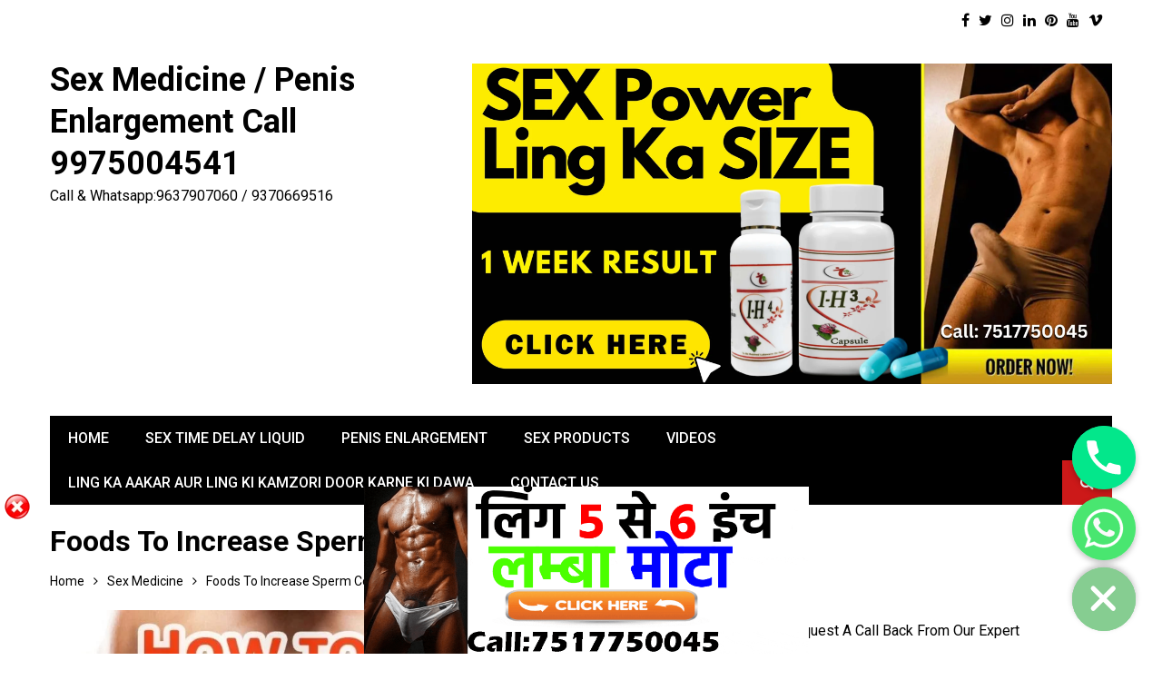

--- FILE ---
content_type: text/html; charset=UTF-8
request_url: https://penizon.com/foods-to-increase-sperm-count/
body_size: 22292
content:
<!doctype html><html lang="en-US"><head><script data-no-optimize="1">var litespeed_docref=sessionStorage.getItem("litespeed_docref");litespeed_docref&&(Object.defineProperty(document,"referrer",{get:function(){return litespeed_docref}}),sessionStorage.removeItem("litespeed_docref"));</script> <meta charset="UTF-8"><link rel="preconnect" href="https://fonts.gstatic.com/" crossorigin /><meta name="viewport" content="width=device-width, initial-scale=1"><link rel="profile" href="http://gmpg.org/xfn/11"><meta name='robots' content='index, follow, max-image-preview:large, max-snippet:-1, max-video-preview:-1' /><title>Foods To Increase Sperm Count - Best Sperm Cout Treatment In India</title><meta name="description" content="foods to increase male fertility how to eat garlic to increase sperm count how to increase sperm count naturally indian food to increase sperm count" /><link rel="canonical" href="https://penizon.com/foods-to-increase-sperm-count/" /><meta property="og:locale" content="en_US" /><meta property="og:type" content="article" /><meta property="og:title" content="Foods To Increase Sperm Count - Best Sperm Cout Treatment In India" /><meta property="og:description" content="foods to increase male fertility how to eat garlic to increase sperm count how to increase sperm count naturally indian food to increase sperm count" /><meta property="og:url" content="https://penizon.com/foods-to-increase-sperm-count/" /><meta property="og:site_name" content="Sex Medicine / Penis Enlargement Call 9975004541" /><meta property="article:published_time" content="2020-07-27T15:58:16+00:00" /><meta property="article:modified_time" content="2020-07-27T15:59:34+00:00" /><meta property="og:image" content="https://penizon.com/wp-content/uploads/2020/07/sperm-count-1080x608-1.jpg" /><meta property="og:image:width" content="1080" /><meta property="og:image:height" content="608" /><meta property="og:image:type" content="image/jpeg" /><meta name="author" content="admin" /><meta name="twitter:card" content="summary_large_image" /><meta name="twitter:label1" content="Written by" /><meta name="twitter:data1" content="admin" /><meta name="twitter:label2" content="Est. reading time" /><meta name="twitter:data2" content="4 minutes" /> <script type="application/ld+json" class="yoast-schema-graph">{"@context":"https://schema.org","@graph":[{"@type":"WebPage","@id":"https://penizon.com/foods-to-increase-sperm-count/","url":"https://penizon.com/foods-to-increase-sperm-count/","name":"Foods To Increase Sperm Count - Best Sperm Cout Treatment In India","isPartOf":{"@id":"https://penizon.com/#website"},"primaryImageOfPage":{"@id":"https://penizon.com/foods-to-increase-sperm-count/#primaryimage"},"image":{"@id":"https://penizon.com/foods-to-increase-sperm-count/#primaryimage"},"thumbnailUrl":"https://penizon.com/wp-content/uploads/2020/07/sperm-count-1080x608-1.jpg","datePublished":"2020-07-27T15:58:16+00:00","dateModified":"2020-07-27T15:59:34+00:00","author":{"@id":"https://penizon.com/#/schema/person/e8349e15ebdc66deb96a6d3d12189200"},"description":"foods to increase male fertility how to eat garlic to increase sperm count how to increase sperm count naturally indian food to increase sperm count","breadcrumb":{"@id":"https://penizon.com/foods-to-increase-sperm-count/#breadcrumb"},"inLanguage":"en-US","potentialAction":[{"@type":"ReadAction","target":["https://penizon.com/foods-to-increase-sperm-count/"]}]},{"@type":"ImageObject","inLanguage":"en-US","@id":"https://penizon.com/foods-to-increase-sperm-count/#primaryimage","url":"https://penizon.com/wp-content/uploads/2020/07/sperm-count-1080x608-1.jpg","contentUrl":"https://penizon.com/wp-content/uploads/2020/07/sperm-count-1080x608-1.jpg","width":1080,"height":608,"caption":"Foods To Increase Sperm Count"},{"@type":"BreadcrumbList","@id":"https://penizon.com/foods-to-increase-sperm-count/#breadcrumb","itemListElement":[{"@type":"ListItem","position":1,"name":"Home","item":"https://penizon.com/"},{"@type":"ListItem","position":2,"name":"Foods To Increase Sperm Count"}]},{"@type":"WebSite","@id":"https://penizon.com/#website","url":"https://penizon.com/","name":"Sex Medicine / Penis Enlargement Call 9975004541","description":"Call &amp; Whatsapp:9637907060 / 9370669516","potentialAction":[{"@type":"SearchAction","target":{"@type":"EntryPoint","urlTemplate":"https://penizon.com/?s={search_term_string}"},"query-input":"required name=search_term_string"}],"inLanguage":"en-US"},{"@type":"Person","@id":"https://penizon.com/#/schema/person/e8349e15ebdc66deb96a6d3d12189200","name":"admin","image":{"@type":"ImageObject","inLanguage":"en-US","@id":"https://penizon.com/#/schema/person/image/","url":"https://penizon.com/wp-content/litespeed/avatar/ec8df53aeb6f9ce57fe43ed21284a46f.jpg?ver=1765513659","contentUrl":"https://penizon.com/wp-content/litespeed/avatar/ec8df53aeb6f9ce57fe43ed21284a46f.jpg?ver=1765513659","caption":"admin"},"url":"https://penizon.com/author/admin/"}]}</script> <link rel='dns-prefetch' href='//www.googletagmanager.com' /><link rel='dns-prefetch' href='//fonts.googleapis.com' /><link rel="alternate" type="application/rss+xml" title="Sex Medicine / Penis Enlargement Call 9975004541 &raquo; Feed" href="https://penizon.com/feed/" /><link rel="alternate" type="application/rss+xml" title="Sex Medicine / Penis Enlargement Call 9975004541 &raquo; Comments Feed" href="https://penizon.com/comments/feed/" /><link rel="alternate" type="application/rss+xml" title="Sex Medicine / Penis Enlargement Call 9975004541 &raquo; Foods To Increase Sperm Count Comments Feed" href="https://penizon.com/foods-to-increase-sperm-count/feed/" /> <script src="[data-uri]" defer></script><script data-optimized="1" src="https://penizon.com/wp-content/plugins/litespeed-cache/assets/js/webfontloader.min.js" defer></script><link data-optimized="2" rel="stylesheet" href="https://penizon.com/wp-content/litespeed/css/33306867dbf0fc5e9d41f15da1b16ec1.css?ver=2a572" /> <script type="text/javascript" src="https://penizon.com/wp-includes/js/jquery/jquery.min.js" id="jquery-core-js"></script>  <script type="text/javascript" src="https://www.googletagmanager.com/gtag/js?id=G-X48KR332B6" id="google_gtagjs-js" defer data-deferred="1"></script> <script type="text/javascript" id="google_gtagjs-js-after" src="[data-uri]" defer></script> <link rel="https://api.w.org/" href="https://penizon.com/wp-json/" /><link rel="alternate" title="JSON" type="application/json" href="https://penizon.com/wp-json/wp/v2/posts/2881" /><link rel="EditURI" type="application/rsd+xml" title="RSD" href="https://penizon.com/xmlrpc.php?rsd" /><meta name="generator" content="WordPress 6.8.1" /><link rel='shortlink' href='https://penizon.com/?p=2881' /><link rel="alternate" title="oEmbed (JSON)" type="application/json+oembed" href="https://penizon.com/wp-json/oembed/1.0/embed?url=https%3A%2F%2Fpenizon.com%2Ffoods-to-increase-sperm-count%2F" /><link rel="alternate" title="oEmbed (XML)" type="text/xml+oembed" href="https://penizon.com/wp-json/oembed/1.0/embed?url=https%3A%2F%2Fpenizon.com%2Ffoods-to-increase-sperm-count%2F&#038;format=xml" /><meta name="generator" content="Site Kit by Google 1.150.0" /><meta name="generator" content="Performance Lab 2.2.0; modules: images/webp-support, images/webp-uploads, images/dominant-color-images"><link rel="pingback" href="https://penizon.com/xmlrpc.php"><meta name="generator" content="Elementor 3.18.3; features: e_dom_optimization, e_optimized_assets_loading, additional_custom_breakpoints, block_editor_assets_optimize, e_image_loading_optimization; settings: css_print_method-external, google_font-enabled, font_display-auto"><link rel="icon" href="https://penizon.com/wp-content/uploads/2020/06/cropped-1200px-Heart_corazón.svg-32x32.png" sizes="32x32" /><link rel="icon" href="https://penizon.com/wp-content/uploads/2020/06/cropped-1200px-Heart_corazón.svg-192x192.png" sizes="192x192" /><link rel="apple-touch-icon" href="https://penizon.com/wp-content/uploads/2020/06/cropped-1200px-Heart_corazón.svg-180x180.png" /><meta name="msapplication-TileImage" content="https://penizon.com/wp-content/uploads/2020/06/cropped-1200px-Heart_corazón.svg-270x270.png" /></head><body class="wp-singular post-template-default single single-post postid-2881 single-format-standard wp-theme-kathmag elementor-default elementor-kit-2507"><div class="page_wrap"><header class="km_general_header km_header_layout_one"><div class="top_header"><div class="km_container"><div class="row"><div class="col-md-8 col-sm-8 col-xs-12"><div class="top_left"></div></div><div class="col-md-4 col-sm-4 col-xs-12"><div class="top_right"><ul class="social_links"><li>
<a href="https://www.facebook.com/sparklewpthemes/" target="_blank"><i class="fa fa-facebook"></i></a></li><li>
<a href="https://twitter.com/sparklewpthemes" target="_blank">
<i class="fa fa-twitter"></i>
</a></li><li>
<a href="https://www.instagram.com/sparklewptheme/" target="_blank"><i class="fa fa-instagram"></i></a></li><li>
<a href="https://www.linkedin.com/in/sparklewpthemes/" target="_blank"><i class="fa fa-linkedin"></i></a></li><li>
<a href="#" target="_blank"><i class="fa fa-pinterest"></i></a></li><li>
<a href="https://www.youtube.com/channel/UCNz4pwcVXsZfVichroSRdKg" target="_blank"><i class="fa fa-youtube"></i></a></li><li>
<a href="#" target="_blank"><i class="fa fa-vimeo"></i></a></li></ul></div></div></div></div></div><div class="bottom_header"><div class="km_container"><div class="row"><div class="col-md-4 col-sm-4 col-xs-12"><div class="logo_holder"><h1 class="site-title">
<a href="https://penizon.com/" rel="home">
Sex Medicine / Penis Enlargement Call 9975004541                                        </a></h1><p class="site-description">
Call &amp; Whatsapp:9637907060 / 9370669516</p></div></div><div class="col-md-8 col-sm-8 col-xs-12"><div class="header_advt"><div id="custom_html-2" class="widget_text widget widget_custom_html"><div class="textwidget custom-html-widget"><a href="https://penizon.com/ling-lamba-motakrne-ki-dawa/"><img fetchpriority="high"   alt="Ling lamba mota krne aur sex power badhane ki dawa " width="705" height="353" data-src="http://penizon.com/wp-content/uploads/2023/03/Beige-and-Black-Cosmetics-Product-Banner-Landscape1-scaled.webp" class="alignnone wp-image-3609  lazyload" src="[data-uri]" /><noscript><img fetchpriority="high" class="alignnone wp-image-3609 " src="http://penizon.com/wp-content/uploads/2023/03/Beige-and-Black-Cosmetics-Product-Banner-Landscape1-scaled.webp" alt="Ling lamba mota krne aur sex power badhane ki dawa " width="705" height="353" /></noscript></a></div></div></div></div></div><nav class="main_navigation"><div id="main-nav" class="primary_navigation"><ul id="menu-main-menu" class="menu"><li id="menu-item-176" class="menu-item menu-item-type-custom menu-item-object-custom menu-item-home menu-item-176"><a href="https://penizon.com/">Home</a></li><li id="menu-item-2504" class="menu-item menu-item-type-post_type menu-item-object-page menu-item-2504"><a href="https://penizon.com/sex-time-delay-liquid/">Sex Time Delay Liquid</a></li><li id="menu-item-2505" class="menu-item menu-item-type-post_type menu-item-object-page menu-item-2505"><a href="https://penizon.com/penis-enlargement-medicine/">Penis Enlargement</a></li><li id="menu-item-2506" class="menu-item menu-item-type-post_type menu-item-object-page menu-item-2506"><a href="https://penizon.com/sex-products/">SEX Products</a></li><li id="menu-item-2831" class="menu-item menu-item-type-post_type menu-item-object-page menu-item-2831"><a href="https://penizon.com/videos/">Videos</a></li><li id="menu-item-3138" class="menu-item menu-item-type-post_type menu-item-object-page menu-item-3138"><a href="https://penizon.com/ling-lamba-motakrne-ki-dawa/">Ling Ka Aakar Aur Ling Ki Kamzori Door Karne Ki Dawa</a></li><li id="menu-item-2291" class="menu-item menu-item-type-post_type menu-item-object-page menu-item-2291"><a href="https://penizon.com/contact-us/">Contact Us</a></li></ul></div><div class="modal fade search_modal" tabindex="-1" role="dialog" aria-labelledby="myLargeModalLabel"><div class="modal-dialog modal-lg" role="document"><div class="modal-content">
<button type="button" class="close" data-dismiss="modal" aria-label="Close">
<span aria-hidden="true">&times;</span>
</button><div class="search_form"><form role="search" method="get" id="search-form" class="search-form clearfix" action="https://penizon.com/" >
<input type="text" value="" name="s" id="s" class="form-control" placeholder="Search" >
<button type="submit" id="searchsubmit" value="Search">
<i class="fa fa-search" aria-hidden="true"></i>
</button></form></div></div></div></div></nav></div></div></header><div class="left_and_right_sidebar_wrapper"><div class="km_container"><div class="breadcrumb"><div class="list_title"><h2>
Foods To Increase Sperm Count</h2></div><nav role="navigation" aria-label="Breadcrumbs" class="breadcrumb-trail breadcrumbs" itemprop="breadcrumb"><ul class="trail-items" itemscope itemtype="http://schema.org/BreadcrumbList"><meta name="numberOfItems" content="3" /><meta name="itemListOrder" content="Ascending" /><li itemprop="itemListElement" itemscope itemtype="http://schema.org/ListItem" class="trail-item trail-begin"><a href="https://penizon.com/" rel="home" itemprop="item"><span itemprop="name">Home</span></a><meta itemprop="position" content="1" /></li><li itemprop="itemListElement" itemscope itemtype="http://schema.org/ListItem" class="trail-item"><a href="https://penizon.com/category/sex-medicine/" itemprop="item"><span itemprop="name">Sex Medicine</span></a><meta itemprop="position" content="2" /></li><li itemprop="itemListElement" itemscope itemtype="http://schema.org/ListItem" class="trail-item trail-end"><span itemprop="item"><span itemprop="name">Foods To Increase Sperm Count</span></span><meta itemprop="position" content="3" /></li></ul></nav></div><div class="row"><div class="col-md-8 col-sm-12 col-xs-12 sticky_portion"><div id="primary" class="content-area"><main id="main" class="site-main"><section class="single single_page_layout_one"><article id="post-2881" class="post-2881 post type-post status-publish format-standard has-post-thumbnail hentry category-best-food-for-sperm-recovery category-sex-medicine category-sperm-count tag-best-food-for-sperm-recovery tag-foods-to-increase-male-fertility tag-how-to-eat-garlic-to-increase-sperm-count tag-how-to-increase-sperm-count-naturally tag-indian-food-to-increase-sperm-count tag-juice-to-increase-sperm-count tag-low-sperm-count-treatment tag-medicine-to-increase-sperm-count"><div class="card post_card"><div class="post_fimage">
<img width="1080" height="608"   alt="Foods To Increase Sperm Count" decoding="async" data-srcset="https://penizon.com/wp-content/uploads/2020/07/sperm-count-1080x608-1.jpg 1080w, https://penizon.com/wp-content/uploads/2020/07/sperm-count-1080x608-1-300x169.jpg 300w, https://penizon.com/wp-content/uploads/2020/07/sperm-count-1080x608-1-1024x576.jpg 1024w, https://penizon.com/wp-content/uploads/2020/07/sperm-count-1080x608-1-768x432.jpg 768w"  data-src="https://penizon.com/wp-content/uploads/2020/07/sperm-count-1080x608-1.jpg" data-sizes="(max-width: 1080px) 100vw, 1080px" class="img-responsive wp-post-image lazyload" src="[data-uri]" /><noscript><img width="1080" height="608" src="https://penizon.com/wp-content/uploads/2020/07/sperm-count-1080x608-1.jpg" class="img-responsive wp-post-image" alt="Foods To Increase Sperm Count" decoding="async" srcset="https://penizon.com/wp-content/uploads/2020/07/sperm-count-1080x608-1.jpg 1080w, https://penizon.com/wp-content/uploads/2020/07/sperm-count-1080x608-1-300x169.jpg 300w, https://penizon.com/wp-content/uploads/2020/07/sperm-count-1080x608-1-1024x576.jpg 1024w, https://penizon.com/wp-content/uploads/2020/07/sperm-count-1080x608-1-768x432.jpg 768w" sizes="(max-width: 1080px) 100vw, 1080px" /></noscript></div><div class="post_meta"><ul><li class="posted_date">
<span>
<a href="https://penizon.com/foods-to-increase-sperm-count/" rel="bookmark">
<time class="entry-date published" datetime="2020-07-27T15:58:16+00:00">July 27, 2020</time><time class="updated" datetime="2020-07-27T15:59:34+00:00">July 27, 2020</time>							</a>
</span></li><li class="author">
<span>
<a href="https://penizon.com/author/admin/">
admin							</a>
</span></li><li class="comments">
<span>
0						</span></li></ul></div><div class="the_content"><p>Sperm is the man (male) reproductive cell. In the types of sexual reproduction known as anisogamy and its sub type oogamy, there is a marked difference in the size of the gametes with the smaller one being termed the “male” or sperm cell.In the opinion of WHO, the normal concentration of sperm is at least 20 million per ml of semen. Fewer than 15 million sperm per ml is considered a low sperm count, also called oligozoospermia. Conception problems are associated with fewer than 40 million moving sperm in the ejaculate.Foods to increase sperm count-this technique is very effective and no any other side effects.</p><h2>  causes of low sperm count</h2><p>many causes are low sperm count.as like that Varicocele , some infections, ejaculation problems , Antibodies that attack sperm, tumors , some types caners,hormone imbalance , Sperm production or function can be affected by overexposure to certain environmental elements, including:as like that Industrial chemicals,Radiation or X-rays ,and other causes of low sperm count include as like that drug use , alcohol , tobacco and smoking , emotional stress , weight , and many cause are low sperm count.</p><p><a href="http://medsfact.com/guaranteed-sperm-count-treatment/"><span style="color: #000000;"><strong>Best Advance Treatment For Sperm Count: </strong> <span style="color: #3366ff;">Click Here</span></span></a></p><h1>Foods To Increase Sperm Count</h1><h2>Spinach: (Paalak)</h2><p><img decoding="async"   alt="spinachFoods To Increase Sperm Count" width="300" height="197" data-srcset="https://penizon.com/wp-content/uploads/2020/07/spinach-1-1-300x197.jpg 300w, https://penizon.com/wp-content/uploads/2020/07/spinach-1-1-1024x671.jpg 1024w"  data-src="https://penizon.com/wp-content/uploads/2020/07/spinach-1-1-300x197.jpg" data-sizes="(max-width: 300px) 100vw, 300px" class="alignnone size-medium wp-image-2883 lazyload" src="[data-uri]" /><noscript><img decoding="async" class="alignnone size-medium wp-image-2883" src="https://penizon.com/wp-content/uploads/2020/07/spinach-1-1-300x197.jpg" alt="spinachFoods To Increase Sperm Count" width="300" height="197" srcset="https://penizon.com/wp-content/uploads/2020/07/spinach-1-1-300x197.jpg 300w, https://penizon.com/wp-content/uploads/2020/07/spinach-1-1-1024x671.jpg 1024w" sizes="(max-width: 300px) 100vw, 300px" /></noscript></p><p>spinach is very easily available in market . Dark, leafy-green vegetables, such as spinach, contain high levels of folic acid. When eaten in conjunction with foods high in vitamin C to help absorption. the folic-acid containing vegetable helps to increase overall sperm health and motility. Furthermore, the combination of zinc and folic acid were found to have a positive effect in increasing sperm count.</p><h2>Pumpkin seeds: (kaddoo ke beej)</h2><p><img loading="lazy" decoding="async"   alt="Pumpkin seeds Foods To Increase Sperm Count" width="300" height="200" data-srcset="https://penizon.com/wp-content/uploads/2020/07/High_Angle_View_of_the_Roasted_Pumpkin_Seeds_in_Shell-300x200.jpg 300w, https://penizon.com/wp-content/uploads/2020/07/High_Angle_View_of_the_Roasted_Pumpkin_Seeds_in_Shell.jpg 500w"  data-src="https://penizon.com/wp-content/uploads/2020/07/High_Angle_View_of_the_Roasted_Pumpkin_Seeds_in_Shell-300x200.jpg" data-sizes="(max-width: 300px) 100vw, 300px" class="alignnone size-medium wp-image-2885 lazyload" src="[data-uri]" /><noscript><img loading="lazy" decoding="async" class="alignnone size-medium wp-image-2885" src="https://penizon.com/wp-content/uploads/2020/07/High_Angle_View_of_the_Roasted_Pumpkin_Seeds_in_Shell-300x200.jpg" alt="Pumpkin seeds Foods To Increase Sperm Count" width="300" height="200" srcset="https://penizon.com/wp-content/uploads/2020/07/High_Angle_View_of_the_Roasted_Pumpkin_Seeds_in_Shell-300x200.jpg 300w, https://penizon.com/wp-content/uploads/2020/07/High_Angle_View_of_the_Roasted_Pumpkin_Seeds_in_Shell.jpg 500w" sizes="(max-width: 300px) 100vw, 300px" /></noscript></p><p>&nbsp;</p><p>When it comes to foods that boost your sperm count, many times it helpful  to get a little seedy. A report published in the World Journal of Chemistry revealed that pumpkin seeds contain protective compounds called phytosterols. which can help shrink an enlarged prostate and improves testosterone production.These tasty little seeds are also loaded with omega-3 fatty acids that help improve blood flow to both of your heads. pumpkin seeds is very useful for increase your sperm count.and pumpkin seeds  is very easily available in market .And it is not too expensive.</p><h2>Pomegranates: (Anaar)</h2><p><img loading="lazy" decoding="async"   alt="Pomegranates Foods To Increase Sperm Count" width="300" height="225" data-srcset="https://penizon.com/wp-content/uploads/2020/07/pomegranates_medical_medium-300x225.jpg 300w, https://penizon.com/wp-content/uploads/2020/07/pomegranates_medical_medium.jpg 450w"  data-src="https://penizon.com/wp-content/uploads/2020/07/pomegranates_medical_medium-300x225.jpg" data-sizes="(max-width: 300px) 100vw, 300px" class="alignnone size-medium wp-image-2886 lazyload" src="[data-uri]" /><noscript><img loading="lazy" decoding="async" class="alignnone size-medium wp-image-2886" src="https://penizon.com/wp-content/uploads/2020/07/pomegranates_medical_medium-300x225.jpg" alt="Pomegranates Foods To Increase Sperm Count" width="300" height="225" srcset="https://penizon.com/wp-content/uploads/2020/07/pomegranates_medical_medium-300x225.jpg 300w, https://penizon.com/wp-content/uploads/2020/07/pomegranates_medical_medium.jpg 450w" sizes="(max-width: 300px) 100vw, 300px" /></noscript></p><p>&nbsp;</p><p>Anaar (Pomegranates)  are useful in problems ranging from cold and flu to low sperm count. Pomegranates contain anti-oxidants that fight a chemical in the blood which destroys sperm. This chemical is known as malondialdehyde (MDA). Malondialdehyde is also found in the semen and is associated with low sperm quality. A new study published in the <a href="http://www.ijmr.org.in/">IJOMR</a>  shows that smoking increases the levels of MDA in semen and lower the sperm count in semen.Aother study published in Clinical Nutrition Journal shows that daily consumption of pomegranate juice destroys free radicals and boosts sperm quality.</p><h2>Beef :</h2><p><img loading="lazy" decoding="async"  title="Beef Foods To Increase Sperm Count"  alt="Beef Foods To Increase Sperm Count" width="300" height="157" data-srcset="https://penizon.com/wp-content/uploads/2020/07/pork_chicken_beef-1200x628-facebook-300x157.jpg 300w, https://penizon.com/wp-content/uploads/2020/07/pork_chicken_beef-1200x628-facebook-1024x536.jpg 1024w, https://penizon.com/wp-content/uploads/2020/07/pork_chicken_beef-1200x628-facebook-768x402.jpg 768w, https://penizon.com/wp-content/uploads/2020/07/pork_chicken_beef-1200x628-facebook.jpg 1200w"  data-src="https://penizon.com/wp-content/uploads/2020/07/pork_chicken_beef-1200x628-facebook-300x157.jpg" data-sizes="(max-width: 300px) 100vw, 300px" class="alignnone wp-image-2887 size-medium lazyload" src="[data-uri]" /><noscript><img loading="lazy" decoding="async" class="alignnone wp-image-2887 size-medium" title="Beef Foods To Increase Sperm Count" src="https://penizon.com/wp-content/uploads/2020/07/pork_chicken_beef-1200x628-facebook-300x157.jpg" alt="Beef Foods To Increase Sperm Count" width="300" height="157" srcset="https://penizon.com/wp-content/uploads/2020/07/pork_chicken_beef-1200x628-facebook-300x157.jpg 300w, https://penizon.com/wp-content/uploads/2020/07/pork_chicken_beef-1200x628-facebook-1024x536.jpg 1024w, https://penizon.com/wp-content/uploads/2020/07/pork_chicken_beef-1200x628-facebook-768x402.jpg 768w, https://penizon.com/wp-content/uploads/2020/07/pork_chicken_beef-1200x628-facebook.jpg 1200w" sizes="(max-width: 300px) 100vw, 300px" /></noscript></p><p>&nbsp;</p><p>This was a little surprising to us given that doctors are constantly saying to lay off red meat if you want a healthy heart.  Lean beef, though, is a fantastic source of zinc.  A little research on the Dr. Oz site told us that zinc has protective properties that keep free radicals from getting at your man’s little swimmers.  In fact, zinc goes even further to prevent testosterone from converting to estrogen, which is the culprit of a low sex drive.</p><h2>Fruit Salad:</h2><p><img loading="lazy" decoding="async"   alt="Fruit Salad Foods To Increase Sperm Count" width="220" height="300" data-srcset="https://penizon.com/wp-content/uploads/2020/07/fruit-salad-recipe-220x300.jpg 220w, https://penizon.com/wp-content/uploads/2020/07/fruit-salad-recipe-751x1024.jpg 751w, https://penizon.com/wp-content/uploads/2020/07/fruit-salad-recipe-768x1047.jpg 768w, https://penizon.com/wp-content/uploads/2020/07/fruit-salad-recipe-1126x1536.jpg 1126w, https://penizon.com/wp-content/uploads/2020/07/fruit-salad-recipe.jpg 1160w"  data-src="https://penizon.com/wp-content/uploads/2020/07/fruit-salad-recipe-220x300.jpg" data-sizes="(max-width: 220px) 100vw, 220px" class="alignnone size-medium wp-image-2888 lazyload" src="[data-uri]" /><noscript><img loading="lazy" decoding="async" class="alignnone size-medium wp-image-2888" src="https://penizon.com/wp-content/uploads/2020/07/fruit-salad-recipe-220x300.jpg" alt="Fruit Salad Foods To Increase Sperm Count" width="220" height="300" srcset="https://penizon.com/wp-content/uploads/2020/07/fruit-salad-recipe-220x300.jpg 220w, https://penizon.com/wp-content/uploads/2020/07/fruit-salad-recipe-751x1024.jpg 751w, https://penizon.com/wp-content/uploads/2020/07/fruit-salad-recipe-768x1047.jpg 768w, https://penizon.com/wp-content/uploads/2020/07/fruit-salad-recipe-1126x1536.jpg 1126w, https://penizon.com/wp-content/uploads/2020/07/fruit-salad-recipe.jpg 1160w" sizes="(max-width: 220px) 100vw, 220px" /></noscript></p><p>Fruits like oranges, strawberries, cherries, and other antioxidant-rich fruits are effective in boosting sperm count and preventing damage to sperm. Eating a fruit salad helps you absorb all the nutrients of fruits at one time. By making eating fruits a habit, it can help counteract free radical damage. The semen of men who take up to 1000mgs of vitamin C daily has less clumping than that of their deficient counterparts. This increases motility and the chances of fertilization. fruits are very powerful and fruits very effective increase sperm count</p><h2>Zinc Rich Foods</h2><p><img loading="lazy" decoding="async"   alt="Zinc Foods To Increase Sperm Count" width="216" height="233" data-src="https://penizon.com/wp-content/uploads/2020/07/imagesa.jpg" class="alignnone size-full wp-image-2890 lazyload" src="[data-uri]" /><noscript><img loading="lazy" decoding="async" class="alignnone size-full wp-image-2890" src="https://penizon.com/wp-content/uploads/2020/07/imagesa.jpg" alt="Zinc Foods To Increase Sperm Count" width="216" height="233" /></noscript></p><p>&nbsp;</p><p>Foods rich in zinc include barley, red meat, beans, etc. Zinc plays a vital role in sperm development. The mineral is found in high concentrations in testicles during the production of healthy, strong semen. So important is zinc, deficiencies of the mineral has been blamed for low sperm motility. It is important to note you can have too much zinc so it is imperative to regulate your intake to about 15 mg per day.Foods To Increase Sperm Count.zinc foods are most powerful and effective increase sperm count.Foods To Increase Sperm Count.</p><h2><b>Nuts: (mevah )<br />
</b></h2><p><img loading="lazy" decoding="async"   alt="Nuts Foods To Increase Sperm Count" width="300" height="200" data-srcset="https://penizon.com/wp-content/uploads/2020/07/A-nut-a-day-keeps-the-doctor-away-Nuts-linked-to-weight-management_wrbm_large-300x200.jpg 300w, https://penizon.com/wp-content/uploads/2020/07/A-nut-a-day-keeps-the-doctor-away-Nuts-linked-to-weight-management_wrbm_large-640x426.jpg 640w, https://penizon.com/wp-content/uploads/2020/07/A-nut-a-day-keeps-the-doctor-away-Nuts-linked-to-weight-management_wrbm_large-500x335.jpg 500w, https://penizon.com/wp-content/uploads/2020/07/A-nut-a-day-keeps-the-doctor-away-Nuts-linked-to-weight-management_wrbm_large-600x400.jpg 600w, https://penizon.com/wp-content/uploads/2020/07/A-nut-a-day-keeps-the-doctor-away-Nuts-linked-to-weight-management_wrbm_large.jpg 750w"  data-src="https://penizon.com/wp-content/uploads/2020/07/A-nut-a-day-keeps-the-doctor-away-Nuts-linked-to-weight-management_wrbm_large-300x200.jpg" data-sizes="(max-width: 300px) 100vw, 300px" class="alignnone size-medium wp-image-2891 lazyload" src="[data-uri]" /><noscript><img loading="lazy" decoding="async" class="alignnone size-medium wp-image-2891" src="https://penizon.com/wp-content/uploads/2020/07/A-nut-a-day-keeps-the-doctor-away-Nuts-linked-to-weight-management_wrbm_large-300x200.jpg" alt="Nuts Foods To Increase Sperm Count" width="300" height="200" srcset="https://penizon.com/wp-content/uploads/2020/07/A-nut-a-day-keeps-the-doctor-away-Nuts-linked-to-weight-management_wrbm_large-300x200.jpg 300w, https://penizon.com/wp-content/uploads/2020/07/A-nut-a-day-keeps-the-doctor-away-Nuts-linked-to-weight-management_wrbm_large-640x426.jpg 640w, https://penizon.com/wp-content/uploads/2020/07/A-nut-a-day-keeps-the-doctor-away-Nuts-linked-to-weight-management_wrbm_large-500x335.jpg 500w, https://penizon.com/wp-content/uploads/2020/07/A-nut-a-day-keeps-the-doctor-away-Nuts-linked-to-weight-management_wrbm_large-600x400.jpg 600w, https://penizon.com/wp-content/uploads/2020/07/A-nut-a-day-keeps-the-doctor-away-Nuts-linked-to-weight-management_wrbm_large.jpg 750w" sizes="(max-width: 300px) 100vw, 300px" /></noscript></p><p>&nbsp;</p><p>Nuts are very useful for increase sperm count .because they contain zinc and the antioxidant vitamin E—both of which can raise sperm counts. if you eating a nuts so i sure you get the result in three weeks. nuts are power full. its speedup blood secular. and tight your penis .</p><div class="gdrts-rating-block gdrts-align-none gdrts-method-stars-rating gdrts-block-stars-rating-item-521 gdrts-rating-allowed gdrts-rating-open  gdrts-item-entity-posts gdrts-item-name-post gdrts-item-id-2881 gdrts-item-itemid-521"><div class="gdrts-inner-wrapper"><div class="gdrts-rating-element gdrts-stars-rating gdrts-block-stars gdrts-state-active gdrts-font-star gdrts-stars-length-5 gdrts-with-fonticon gdrts-fonticon-font" style="height: 30px;"><div class="gdrts-sr-only"><label class="gdrts-sr-label">Rate this item:<select class="gdrts-sr-rating"><option value="1.00">1.00</option><option value="2.00">2.00</option><option value="3.00">3.00</option><option value="4.00">4.00</option><option value="5.00">5.00</option></select></label><button class="gdrts-sr-button">Submit Rating</button></div><input type="hidden" value="0" name="" /><span aria-hidden="true" class="gdrts-stars-empty" style="color: #dddddd; font-size: 30px; line-height: 30px;"><span class="gdrts-stars-active" style="color: #dd0000; width: 0%"></span><span class="gdrts-stars-current" style="color: #ffff00; width: 20%"></span></span></div><div class="gdrts-rating-text">
Rating: <strong>1.00</strong>/5. From 1 vote.</div><div class="gdrts-rating-please-wait"><i aria-hidden="true" class="rtsicon-spinner rtsicon-spin rtsicon-va rtsicon-fw"></i>Please wait...</div><script class="gdrts-rating-data" type="application/json">{"item":{"entity":"posts","name":"post","id":2881,"item_id":521,"nonce":"405246a7dc"},"render":{"args":{"echo":false,"entity":"posts","name":"post","item_id":null,"id":2881,"method":"stars-rating","series":null,"disable_dynamic_load":false},"method":{"disable_rating":false,"allow_super_admin":true,"allow_user_roles":true,"allow_visitor":true,"allow_author":true,"votes_count_compact_show":true,"votes_count_compact_decimals":1,"cta":"","template":"default","alignment":"none","responsive":true,"distribution":"normalized","rating":"average","style_type":"font","style_name":"star","style_size":30,"font_color_empty":"#dddddd","font_color_current":"#ffff00","font_color_active":"#dd0000","style_class":"","labels":["Poor","Bad","Good","Great","Excellent"]}},"stars":{"max":5,"resolution":100,"responsive":true,"current":20,"char":"&#61715;","name":"star","size":30,"type":"font"},"labels":["Poor","Bad","Good","Great","Excellent"]}</script><script type="application/ld+json">{
    "@context": "http:\/\/schema.org\/",
    "@type": "Article",
    "url": "https:\/\/penizon.com\/foods-to-increase-sperm-count\/",
    "name": "Foods To Increase Sperm Count",
    "image": {
        "@type": "ImageObject",
        "url": "https:\/\/penizon.com\/wp-content\/uploads\/2020\/07\/sperm-count-1080x608-1.jpg",
        "width": "1080px",
        "height": "608px"
    },
    "author": {
        "@type": "Person",
        "name": "admin",
        "url": "https:\/\/penizon.com\/author\/admin\/"
    },
    "publisher": {
        "@type": "Organization",
        "name": "Sex Medicine \/ Penis Enlargement Call 9975004541",
        "url": "https:\/\/penizon.com"
    },
    "mainEntityOfPage": {
        "@type": "WebPage",
        "@id": "https:\/\/penizon.com\/foods-to-increase-sperm-count\/"
    },
    "datePublished": "2020-07-27T15:58:16+00:00",
    "dateModified": "2020-07-27T15:59:34+00:00",
    "headline": "Sperm is the man (male) reproductive cell. In the types of sexual reproduction known"
}</script> </div></div></div>
<span> <a href="https://penizon.com/tag/best-food-for-sperm-recovery/" rel="tag">best food for sperm recovery</a> <a href="https://penizon.com/tag/foods-to-increase-male-fertility/" rel="tag">foods to increase male fertility</a> <a href="https://penizon.com/tag/how-to-eat-garlic-to-increase-sperm-count/" rel="tag">how to eat garlic to increase sperm count</a> <a href="https://penizon.com/tag/how-to-increase-sperm-count-naturally/" rel="tag">how to increase sperm count naturally</a> <a href="https://penizon.com/tag/indian-food-to-increase-sperm-count/" rel="tag">indian food to increase sperm count</a> <a href="https://penizon.com/tag/juice-to-increase-sperm-count/" rel="tag">juice to increase sperm count</a> <a href="https://penizon.com/tag/low-sperm-count-treatment/" rel="tag">low sperm count treatment</a> <a href="https://penizon.com/tag/medicine-to-increase-sperm-count/" rel="tag">medicine to increase sperm count</a></span><span class="cat-links"> <a href="https://penizon.com/category/best-food-for-sperm-recovery/" rel="category tag">best food for sperm recovery</a>, <a href="https://penizon.com/category/sex-medicine/" rel="category tag">Sex Medicine</a>, <a href="https://penizon.com/category/sperm-count/" rel="category tag">Sperm Count</a></span></div></article><div class="next_and_previous_posts"><div class="row"><div class="col-sm-12"><nav class="navigation post-navigation" aria-label="Posts"><h2 class="screen-reader-text">Post navigation</h2><div class="nav-links"><div class="nav-previous"><a href="https://penizon.com/lambe-time-tak-sex-karane-ke-upaay/" rel="prev">Lambe Time Tak Sex Karne Ke Upaay</a></div><div class="nav-next"><a href="https://penizon.com/average-intercourse-time/" rel="next">Average Intercourse Time</a></div></div></nav></div></div></div><div class="related_posts"><section class="km_featured_posts"><div class="section_title"><h2>
Related Posts</h2></div><div class="owl-carousel related_posts_carousel"><div class="item"><div class="card fp_card"><div class="mask"><div class="post_meta"><div class="post_title"><h3>
<a href="https://penizon.com/ling-ko-lamba-mota-kaise-kare-ayurvedic-tarike/">
Ling Ko Lamba Mota Kaise Kare Ayurvedic Tarike													</a></h3></div><div class="posted_date">
<a href="https://penizon.com/ling-ko-lamba-mota-kaise-kare-ayurvedic-tarike/" rel="bookmark">September 24, 2023</a></div></div></div></div></div><div class="item"><div class="card fp_card">
<a href="https://penizon.com/night-king-for-long-time-sex/">
<img width="500" height="335"   alt="Night King For Long Time Sex" decoding="async" data-src="https://penizon.com/wp-content/uploads/2023/03/Night-King-For-Long-Time-Sex-1-500x335.png" class="img-responsive wp-post-image lazyload" src="[data-uri]" /><noscript><img width="500" height="335" src="https://penizon.com/wp-content/uploads/2023/03/Night-King-For-Long-Time-Sex-1-500x335.png" class="img-responsive wp-post-image" alt="Night King For Long Time Sex" decoding="async" /></noscript>											</a><div class="mask"><div class="post_meta"><div class="post_title"><h3>
<a href="https://penizon.com/night-king-for-long-time-sex/">
Night King For Long Time Sex													</a></h3></div><div class="posted_date">
<a href="https://penizon.com/night-king-for-long-time-sex/" rel="bookmark">March 28, 2023</a></div></div></div></div></div><div class="item"><div class="card fp_card">
<a href="https://penizon.com/sex-time-increase-capsule-and-tablet-names/">
<img width="500" height="335"   alt="Sex Time Increase Capsule and Tablet Names" decoding="async" data-src="https://penizon.com/wp-content/uploads/2022/05/sex-ki-dawa-ke-name-500x335.jpg" class="img-responsive wp-post-image lazyload" src="[data-uri]" /><noscript><img width="500" height="335" src="https://penizon.com/wp-content/uploads/2022/05/sex-ki-dawa-ke-name-500x335.jpg" class="img-responsive wp-post-image" alt="Sex Time Increase Capsule and Tablet Names" decoding="async" /></noscript>											</a><div class="mask"><div class="post_meta"><div class="post_title"><h3>
<a href="https://penizon.com/sex-time-increase-capsule-and-tablet-names/">
Sex Time Increase Capsule and Tablet Names													</a></h3></div><div class="posted_date">
<a href="https://penizon.com/sex-time-increase-capsule-and-tablet-names/" rel="bookmark">May 10, 2022</a></div></div></div></div></div><div class="item"><div class="card fp_card">
<a href="https://penizon.com/jyada-der-tak-sambhog-karne-ki-tablet/">
<img width="500" height="335"   alt="Jyada Der Tak Sambhog Karne Ki Tablet" decoding="async" data-src="https://penizon.com/wp-content/uploads/2022/02/pill-bottle-500x335.jpg" class="img-responsive wp-post-image lazyload" src="[data-uri]" /><noscript><img width="500" height="335" src="https://penizon.com/wp-content/uploads/2022/02/pill-bottle-500x335.jpg" class="img-responsive wp-post-image" alt="Jyada Der Tak Sambhog Karne Ki Tablet" decoding="async" /></noscript>											</a><div class="mask"><div class="post_meta"><div class="post_title"><h3>
<a href="https://penizon.com/jyada-der-tak-sambhog-karne-ki-tablet/">
Jyada Der Tak Sambhog Karne Ki Tablet													</a></h3></div><div class="posted_date">
<a href="https://penizon.com/jyada-der-tak-sambhog-karne-ki-tablet/" rel="bookmark">February 3, 2022</a></div></div></div></div></div><div class="item"><div class="card fp_card">
<a href="https://penizon.com/sex-medicine-for-old-age-man/">
<img width="275" height="183"   alt="Sex Medicine For Old Age Man" decoding="async" data-src="https://penizon.com/wp-content/uploads/2022/01/images.jpg" class="img-responsive wp-post-image lazyload" src="[data-uri]" /><noscript><img width="275" height="183" src="https://penizon.com/wp-content/uploads/2022/01/images.jpg" class="img-responsive wp-post-image" alt="Sex Medicine For Old Age Man" decoding="async" /></noscript>											</a><div class="mask"><div class="post_meta"><div class="post_title"><h3>
<a href="https://penizon.com/sex-medicine-for-old-age-man/">
Sex Medicine For Old Age Man													</a></h3></div><div class="posted_date">
<a href="https://penizon.com/sex-medicine-for-old-age-man/" rel="bookmark">January 25, 2022</a></div></div></div></div></div></div></section></div><div id="comments" class="comments-area"><div id="respond" class="comment-respond"><h3 id="reply-title" class="comment-reply-title">Leave a Reply <small><a rel="nofollow" id="cancel-comment-reply-link" href="/foods-to-increase-sperm-count/#respond" style="display:none;">Cancel reply</a></small></h3><form action="https://penizon.com/wp-comments-post.php" method="post" id="commentform" class="comment-form" novalidate><p class="comment-notes"><span id="email-notes">Your email address will not be published.</span> <span class="required-field-message">Required fields are marked <span class="required">*</span></span></p><p class="comment-form-comment"><label for="comment">Comment <span class="required">*</span></label><textarea id="comment" name="comment" cols="45" rows="8" maxlength="65525" required></textarea></p><p class="comment-form-author"><label for="author">Name <span class="required">*</span></label> <input id="author" name="author" type="text" value="" size="30" maxlength="245" autocomplete="name" required /></p><p class="comment-form-email"><label for="email">Email <span class="required">*</span></label> <input id="email" name="email" type="email" value="" size="30" maxlength="100" aria-describedby="email-notes" autocomplete="email" required /></p><p class="comment-form-url"><label for="url">Website</label> <input id="url" name="url" type="url" value="" size="30" maxlength="200" autocomplete="url" /></p><p class="form-submit"><input name="submit" type="submit" id="submit" class="submit" value="Post Comment" /> <input type='hidden' name='comment_post_ID' value='2881' id='comment_post_ID' />
<input type='hidden' name='comment_parent' id='comment_parent' value='0' /></p><p style="display: none;"><input type="hidden" id="akismet_comment_nonce" name="akismet_comment_nonce" value="499e2b45b3" /></p><p style="display: none !important;"><label>&#916;<textarea name="ak_hp_textarea" cols="45" rows="8" maxlength="100"></textarea></label><input type="hidden" id="ak_js_1" name="ak_js" value="153"/></p></form></div></div></section></main></div></div><div class="col-md-4 col-sm-12 col-xs-12 sticky_portion"><aside id="secondary" class="widget-area"><div id="form_maker_widget-3" class="widget form_maker_widget"><div style="display:none" class="fm-form-container fm-theme8"><div id="fm-pages1" class="fm-pages wdform_page_navigation " show_title="" show_numbers="1" type="none"></div><form name="form1" action="/foods-to-increase-sperm-count/" method="post" id="form1" class="fm-form form1  " enctype="multipart/form-data"><input type="hidden" id="fm_page_id1" value="2881" name="fm_page_id1" /><input type="hidden" id="fm_current_post_type1" value="post" name="fm_current_post_type1" /><input type="hidden" id="counter1" value="11" name="counter1" /><input type="hidden" id="Itemid1" value="" name="Itemid1" /><input type="hidden" id="fm_shake1" value="1" name="fm_shake1" /><input type="text" class="fm-hide" id="fm_empty_field_validation1" value="" name="fm_empty_field_validation1" data-value="bd736efb144d599cf463541431fbf5c4" /><div class="fm-header-bg"><div class="fm-header "><div class="fm-header-text"><div class="fm-header-title">
Request A Call Back From Our Expert</div><div class="fm-header-description"></div></div></div></div><div class="wdform-page-and-images fm-form-builder"><div id="1form_view1" class="wdform_page" page_title="Untitled page" next_title="Next" next_type="text" next_class="wdform-page-button" next_checkable="false" previous_title="Previous" previous_type="text" previous_class="wdform-page-button" previous_checkable="false"><div class="wdform_section fm-col-1"><div class="wdform_column"><div wdid="2" class="wdform_row"><div type="type_text" class="wdform-field wd-width-100 wd-flex wd-flex-column fm-type_text" ><div class="wdform-label-section wd-width-100  wd-flex-row wd-align-items-center">
<label  for="wdform_2_element1" class="wdform-label">Name</label><span class="wdform-required">*</span></div><div class="wdform-element-section wd-flex  wd-flex-row wd-align-items-center wd-width-100" ><input type="text"
class="wd-width-100"
id="wdform_2_element1"
name="wdform_2_element1"
value=""
data-value=""
title=""
placeholder=""
/></div></div></div></div><div class="wdform_column"><div wdid="10" class="wdform_row" style="position: relative; left: 0px; top: 0px;"><div type="type_text" class="wdform-field wd-width-100 wd-flex wd-flex-column fm-type_text" ><div class="wdform-label-section wd-width-100  wd-flex-row wd-align-items-center">
<label  for="wdform_10_element1" class="wdform-label">Mobile No. </label><span class="wdform-required">*</span></div><div class="wdform-element-section wd-flex  wd-flex-row wd-align-items-center wd-width-100" ><input type="text"
class="wd-width-100"
id="wdform_10_element1"
name="wdform_10_element1"
value=""
data-value=""
title=""
placeholder=""
/></div></div></div></div><div class="wdform_column"><div wdid="9" class="wdform_row"><div type="type_textarea" class="wdform-field wd-width-100 wd-flex wd-flex-column fm-type_textarea" ><div class="wdform-label-section wd-width-100 ">
<label  for="wdform_9_element1" class="wdform-label">Address</label><span class="wdform-required">*</span></div><div class="wdform-element-section wd-flex  wd-width-100" ><textarea class="wd-width-100"
                      id="wdform_9_element1"
                      name="wdform_9_element1"
                      placeholder=""
                      data-value=""
                      maxlength=""
                      style="height: 100px;"
                      ></textarea></div></div></div></div><div class="wdform_column"><div wdid="1" class="wdform_row" style="position: relative; left: 0px; top: 0px;"><div type="type_submit_reset" class="wdform-field wd-width-100 wd-flex wd-flex-column fm-type_submit_reset" ><div class="wdform-element-section wd-flex  wd-flex-row wd-width-100" ><button  type="button" class="button-submit" onclick="fm_submit_form('1');"  data-ajax="0"><span class="fm-submit-loading spinner fm-ico-spinner"></span>Submit &amp; We Will Call You Back</button><button  type="button" class="button-reset wd-hidden" onclick="fm_reset_form(1);" >Reset</button></div></div></div></div></div><div valign="top" class="wdform_footer wd-width-100"><div class="wd-width-100"><div class="wd-width-100 wd-table" style="padding-top:10px;"><div class="wd-table-group"><div id="1page_nav1" class="wd-table-row"></div></div></div></div></div></div></div><div class="wdform_preload"></div><input type="hidden" name="fm-current-page" value="https://penizon.com/foods-to-increase-sperm-count/" /></form></div></div><div id="media_image-14" class="widget widget_media_image"><div class="widget_title"><h3>Consult and Get Treatment Free</h3></div><a href="http://www.nxhomeopathy.com"><img width="564" height="843"   alt="" style="max-width: 100%; height: auto;" title="Consult and Get Treatment Free" decoding="async" data-srcset="https://penizon.com/wp-content/uploads/2022/05/e859953d03ad307b34dc096122daeb0a-1.jpg 564w, https://penizon.com/wp-content/uploads/2022/05/e859953d03ad307b34dc096122daeb0a-1-201x300.jpg 201w"  data-src="https://penizon.com/wp-content/uploads/2022/05/e859953d03ad307b34dc096122daeb0a-1.jpg" data-sizes="(max-width: 564px) 100vw, 564px" class="image wp-image-3453  attachment-full size-full lazyload" src="[data-uri]" /><noscript><img width="564" height="843" src="https://penizon.com/wp-content/uploads/2022/05/e859953d03ad307b34dc096122daeb0a-1.jpg" class="image wp-image-3453  attachment-full size-full" alt="" style="max-width: 100%; height: auto;" title="Consult and Get Treatment Free" decoding="async" srcset="https://penizon.com/wp-content/uploads/2022/05/e859953d03ad307b34dc096122daeb0a-1.jpg 564w, https://penizon.com/wp-content/uploads/2022/05/e859953d03ad307b34dc096122daeb0a-1-201x300.jpg 201w" sizes="(max-width: 564px) 100vw, 564px" /></noscript></a></div><div id="media_image-3" class="widget widget_media_image"><a href="https://penizon.com/penis-enlargement-medicine/"><img width="300" height="250"   alt="" style="max-width: 100%; height: auto;" decoding="async" data-src="https://penizon.com/wp-content/uploads/2020/06/300x250-penis.jpg" class="image wp-image-2521  attachment-full size-full lazyload" src="[data-uri]" /><noscript><img width="300" height="250" src="https://penizon.com/wp-content/uploads/2020/06/300x250-penis.jpg" class="image wp-image-2521  attachment-full size-full" alt="" style="max-width: 100%; height: auto;" decoding="async" /></noscript></a></div><div id="media_image-4" class="widget widget_media_image"><a href="https://penizon.com/sex-time-delay-liquid/"><img width="300" height="250"   alt="" style="max-width: 100%; height: auto;" decoding="async" data-src="https://penizon.com/wp-content/uploads/2020/06/300x250-sex-time.jpg" class="image wp-image-2525  attachment-full size-full lazyload" src="[data-uri]" /><noscript><img width="300" height="250" src="https://penizon.com/wp-content/uploads/2020/06/300x250-sex-time.jpg" class="image wp-image-2525  attachment-full size-full" alt="" style="max-width: 100%; height: auto;" decoding="async" /></noscript></a></div><div id="media_image-5" class="widget widget_media_image"><img width="300" height="250"   alt="" style="max-width: 100%; height: auto;" decoding="async" data-src="https://penizon.com/wp-content/uploads/2020/06/call-us-3-300x250-1.jpg" class="image wp-image-2526  attachment-full size-full lazyload" src="[data-uri]" /><noscript><img width="300" height="250" src="https://penizon.com/wp-content/uploads/2020/06/call-us-3-300x250-1.jpg" class="image wp-image-2526  attachment-full size-full" alt="" style="max-width: 100%; height: auto;" decoding="async" /></noscript></div><div id="recent-posts-2" class="widget widget_recent_entries"><div class="widget_title"><h3>Recent Posts</h3></div><ul><li>
<a href="https://penizon.com/ling-ke-dhilepan-ka-karan-aur-tight-karne-ka-upay/">लिंग के ढीलेपन का कारण और टाइट करने का उपाय</a></li><li>
<a href="https://penizon.com/lambe-samay-tak-sex-karne-aur-sex-stamina-badhane-ke-upaay/">Lambe Samay Tak Sex Karne Aur Sex Stamina Badhane Ke Upaay</a></li><li>
<a href="https://penizon.com/%e0%a4%b2%e0%a4%bf%e0%a4%82%e0%a4%97-%e0%a4%ac%e0%a4%a1%e0%a4%bc%e0%a4%be-%e0%a4%95%e0%a4%b0%e0%a4%a8%e0%a5%87-%e0%a4%95%e0%a5%80-%e0%a4%a6%e0%a4%b5%e0%a4%be-%e0%a4%95%e0%a5%87-%e0%a4%b8%e0%a4%be/">लिंग बड़ा करने की दवा के साइड इफेक्ट्स और फायदे</a></li><li>
<a href="https://penizon.com/ling-bada-karne-ki-ayurvedic-dawa/">Ling Bada Karne Ki Ayurvedic Dawa</a></li><li>
<a href="https://penizon.com/%e0%a4%aa%e0%a5%87%e0%a4%a8%e0%a4%bf%e0%a4%b8-%e0%a4%95%e0%a5%8b-%e0%a4%9f%e0%a4%be%e0%a4%87%e0%a4%9f-%e0%a4%95%e0%a4%b0%e0%a4%a8%e0%a5%87-%e0%a4%95%e0%a5%80-%e0%a4%a6%e0%a4%b5%e0%a4%be-%e0%a4%86/">पेनिस को टाइट करने की दवा आयुर्वेदिक</a></li></ul></div><div id="archives-2" class="widget widget_archive"><div class="widget_title"><h3>Archives</h3></div>		<label class="screen-reader-text" for="archives-dropdown-2">Archives</label>
<select id="archives-dropdown-2" name="archive-dropdown"><option value="">Select Month</option><option value='https://penizon.com/2023/11/'> November 2023</option><option value='https://penizon.com/2023/10/'> October 2023</option><option value='https://penizon.com/2023/09/'> September 2023</option><option value='https://penizon.com/2023/06/'> June 2023</option><option value='https://penizon.com/2023/05/'> May 2023</option><option value='https://penizon.com/2023/04/'> April 2023</option><option value='https://penizon.com/2023/03/'> March 2023</option><option value='https://penizon.com/2022/12/'> December 2022</option><option value='https://penizon.com/2022/10/'> October 2022</option><option value='https://penizon.com/2022/06/'> June 2022</option><option value='https://penizon.com/2022/05/'> May 2022</option><option value='https://penizon.com/2022/03/'> March 2022</option><option value='https://penizon.com/2022/02/'> February 2022</option><option value='https://penizon.com/2022/01/'> January 2022</option><option value='https://penizon.com/2021/12/'> December 2021</option><option value='https://penizon.com/2021/11/'> November 2021</option><option value='https://penizon.com/2021/10/'> October 2021</option><option value='https://penizon.com/2021/09/'> September 2021</option><option value='https://penizon.com/2021/08/'> August 2021</option><option value='https://penizon.com/2021/06/'> June 2021</option><option value='https://penizon.com/2021/03/'> March 2021</option><option value='https://penizon.com/2020/12/'> December 2020</option><option value='https://penizon.com/2020/10/'> October 2020</option><option value='https://penizon.com/2020/09/'> September 2020</option><option value='https://penizon.com/2020/08/'> August 2020</option><option value='https://penizon.com/2020/07/'> July 2020</option><option value='https://penizon.com/2020/06/'> June 2020</option><option value='https://penizon.com/2018/07/'> July 2018</option><option value='https://penizon.com/2018/06/'> June 2018</option><option value='https://penizon.com/2018/04/'> April 2018</option><option value='https://penizon.com/2018/03/'> March 2018</option><option value='https://penizon.com/2018/02/'> February 2018</option><option value='https://penizon.com/2018/01/'> January 2018</option><option value='https://penizon.com/2017/12/'> December 2017</option><option value='https://penizon.com/2017/11/'> November 2017</option><option value='https://penizon.com/2017/10/'> October 2017</option><option value='https://penizon.com/2017/09/'> September 2017</option></select></div><div id="categories-2" class="widget widget_categories"><div class="widget_title"><h3>Categories</h3></div><form action="https://penizon.com" method="get"><label class="screen-reader-text" for="cat">Categories</label><select  name='cat' id='cat' class='postform'><option value='-1'>Select Category</option><option class="level-0" value="2">Alkem</option><option class="level-0" value="5">Ayurvedic Medicine</option><option class="level-0" value="1572">Azoospermia</option><option class="level-0" value="6">Baidyanath</option><option class="level-0" value="1245">best food for sperm recovery</option><option class="level-0" value="7">Breast Enlargement</option><option class="level-0" value="1828">Breast Enlargement Hindi</option><option class="level-0" value="1948">Bust Full Cream Hindi</option><option class="level-0" value="8">Condom &amp; Lube</option><option class="level-0" value="9">Dabur</option><option class="level-0" value="10">Deemark</option><option class="level-0" value="11">Dehlvi</option><option class="level-0" value="12">Diabetes</option><option class="level-0" value="13">Divya Pharmacy</option><option class="level-0" value="14">Durex</option><option class="level-0" value="15">Erectile Dysfunction</option><option class="level-0" value="1927">ETUMAX Royal Honey</option><option class="level-0" value="16">Fairness Cream</option><option class="level-0" value="17">Female Sex Drive</option><option class="level-0" value="18">Female Viagra</option><option class="level-0" value="19">Foods</option><option class="level-0" value="20">Fraud / Scam</option><option class="level-0" value="25">Hair Loss</option><option class="level-0" value="27">Herbal Viagra</option><option class="level-0" value="28">Herbs</option><option class="level-0" value="29">High Blood Pressure</option><option class="level-0" value="30">Himalaya</option><option class="level-0" value="32">Home Remedies</option><option class="level-0" value="33">Impotence</option><option class="level-0" value="1417">Ling</option><option class="level-0" value="1795">Ling Vardhak</option><option class="level-0" value="1190">Long Time Sex</option><option class="level-0" value="35">Male Enhancement</option><option class="level-0" value="1737">Male Sexual Problems Hindi</option><option class="level-0" value="36">Manforce</option><option class="level-0" value="37">Mankind</option><option class="level-0" value="38">Masterbation</option><option class="level-0" value="1781">Monkeypox</option><option class="level-0" value="1216">Nightfall</option><option class="level-0" value="1063">Nusqa E Arabia</option><option class="level-0" value="41">Obesity</option><option class="level-0" value="42">Patanjali</option><option class="level-0" value="43">Penis Enlargement</option><option class="level-0" value="44">Penis Enlargement Cream</option><option class="level-0" value="45">Penis Enlargement Device</option><option class="level-0" value="1366">Penis Enlargement In Hindi</option><option class="level-0" value="46">Penis Oil</option><option class="level-0" value="1497">Penis Pump</option><option class="level-0" value="1936">Power Of Hulk Capsule Hindi</option><option class="level-0" value="47">Premature Ejaculation</option><option class="level-0" value="48">Sex Medicine</option><option class="level-0" value="1540">Sex Medicine Hindi</option><option class="level-0" value="49">Sex Position</option><option class="level-0" value="1895">Sex Power Cream</option><option class="level-0" value="50">Sex Spray</option><option class="level-0" value="51">Sex Toys</option><option class="level-0" value="1389">Shighrapatan</option><option class="level-0" value="1244">Sperm Count</option><option class="level-0" value="52">Stress</option><option class="level-0" value="53">Sugar</option><option class="level-0" value="54">Surgery</option><option class="level-0" value="56">Testosterone</option><option class="level-0" value="57">Testosterone Booster</option><option class="level-0" value="1434">Titan Gel</option><option class="level-0" value="58">Unani Medicine</option><option class="level-0" value="1">Uncategorized</option><option class="level-0" value="59">Vagina Tightening</option><option class="level-0" value="60">Viagra</option><option class="level-0" value="1406">Vimax Tablet</option><option class="level-0" value="61">Weight Gain</option><option class="level-0" value="62">Weight Loss</option><option class="level-0" value="1808">Yoni Tight</option><option class="level-0" value="65">Zee Laboratories</option>
</select></form></div><div id="media_image-6" class="widget widget_media_image"><a href="http://www.thenightking.com"><img width="300" height="98"   alt="" style="max-width: 100%; height: auto;" decoding="async" data-srcset="https://penizon.com/wp-content/uploads/2020/06/top-ad-300x98.png 300w, https://penizon.com/wp-content/uploads/2020/06/top-ad.png 615w"  data-src="https://penizon.com/wp-content/uploads/2020/06/top-ad-300x98.png" data-sizes="(max-width: 300px) 100vw, 300px" class="image wp-image-2527  attachment-medium size-medium lazyload" src="[data-uri]" /><noscript><img width="300" height="98" src="https://penizon.com/wp-content/uploads/2020/06/top-ad-300x98.png" class="image wp-image-2527  attachment-medium size-medium" alt="" style="max-width: 100%; height: auto;" decoding="async" srcset="https://penizon.com/wp-content/uploads/2020/06/top-ad-300x98.png 300w, https://penizon.com/wp-content/uploads/2020/06/top-ad.png 615w" sizes="(max-width: 300px) 100vw, 300px" /></noscript></a></div><div id="recent-comments-2" class="widget widget_recent_comments"><div class="widget_title"><h3>Recent Comments</h3></div><ul id="recentcomments"><li class="recentcomments"><span class="comment-author-link">admin</span> on <a href="https://penizon.com/bustfull-cream-for-breast-enlargement/#comment-14864">Bustfull Cream for Breast Enlargement</a></li><li class="recentcomments"><span class="comment-author-link">admin</span> on <a href="https://penizon.com/ih3-capsule-ih4-oil-benefits-in-hindi/#comment-14861">IH3 Capsule IH4 Oil Benefits in Hindi</a></li><li class="recentcomments"><span class="comment-author-link">Virendera kumar</span> on <a href="https://penizon.com/ih3-capsule-ih4-oil-benefits-in-hindi/#comment-14858">IH3 Capsule IH4 Oil Benefits in Hindi</a></li><li class="recentcomments"><span class="comment-author-link"><a href="http://penizon.com/bu" class="url" rel="ugc">kajal</a></span> on <a href="https://penizon.com/bustfull-cream-for-breast-enlargement/#comment-14844">Bustfull Cream for Breast Enlargement</a></li><li class="recentcomments"><span class="comment-author-link">Rakesh</span> on <a href="https://penizon.com/power-plus-capsule-benefits-and-review-in-hindi/#comment-14726">Power Plus Capsule Benefits and Review In Hindi</a></li></ul></div><div id="media_video-3" class="widget widget_media_video"><div class="widget_title"><h3>Long Time Sex Medicine</h3></div><div style="width:100%;" class="wp-video"><!--[if lt IE 9]><script>document.createElement('video');</script><![endif]--><video class="wp-video-shortcode" id="video-2881-1" preload="metadata" controls="controls"><source type="video/youtube" src="https://www.youtube.com/watch?v=ja7Hcs3bdnY&#038;_=1" /><a href="https://www.youtube.com/watch?v=ja7Hcs3bdnY">https://www.youtube.com/watch?v=ja7Hcs3bdnY</a></video></div></div></aside></div></div></div></div></div><footer class="footer"><div class="footer_inner"><div class="km_container"><div class="row"><div class="col-md-4 col-sm-12 col-xs-12"><div id="text-3" class="widget widget_text"><div class="widget_title"><h3>Disclaimer:</h3></div><div class="textwidget"><div class="textwidget"><p>A Doctor’s advice should be taken before using any product. All trademarks and copyrights are property of their respective owners and we are not affiliated with manufacturer. These statements have not been evaluated by the FDA. This product is not intended to diagnose, treat, cure or prevent any disease. Individual results will vary.If you want to make any product/ post better please connect with us &amp; we will update the post according to your information.</p></div></div></div></div></div></div></div></footer> <script type="speculationrules">{"prefetch":[{"source":"document","where":{"and":[{"href_matches":"\/*"},{"not":{"href_matches":["\/wp-*.php","\/wp-admin\/*","\/wp-content\/uploads\/*","\/wp-content\/*","\/wp-content\/plugins\/*","\/wp-content\/themes\/kathmag\/*","\/*\\?(.+)"]}},{"not":{"selector_matches":"a[rel~=\"nofollow\"]"}},{"not":{"selector_matches":".no-prefetch, .no-prefetch a"}}]},"eagerness":"conservative"}]}</script> <span id='sab_bar_opn'>Open</span><div id='sab_wrap'><div id='sab_content'><p id='sticky_ad_bar'><a href="https://penizon.com/ling-lamba-motakrne-ki-dawa/"><img loading="lazy"   alt="" width="490" height="184" data-src="https://penizon.com/wp-content/uploads/2022/05/Untitled-1dsa1.gif" class="alignnone wp-image-3457  lazyload" src="[data-uri]" /><noscript><img loading="lazy" class="alignnone wp-image-3457 " src="https://penizon.com/wp-content/uploads/2022/05/Untitled-1dsa1.gif" alt="" width="490" height="184" /></noscript></a></p></div><div id='sab_elem'>
<img  alt="Close" id='sab_close_btn' data-src="https://penizon.com/wp-content/plugins/sticky-ad-bar/images/close.png" class="lazyload" src="[data-uri]"><noscript><img src="https://penizon.com/wp-content/plugins/sticky-ad-bar/images/close.png" alt="Close" id='sab_close_btn'></noscript></div></div> <script type="text/javascript" src="https://penizon.com/wp-content/plugins/litespeed-cache/assets/js/instant_click.min.js" id="litespeed-cache-js"></script>  <script data-no-optimize="1">window.lazyLoadOptions=Object.assign({},{threshold:300},window.lazyLoadOptions||{});!function(t,e){"object"==typeof exports&&"undefined"!=typeof module?module.exports=e():"function"==typeof define&&define.amd?define(e):(t="undefined"!=typeof globalThis?globalThis:t||self).LazyLoad=e()}(this,function(){"use strict";function e(){return(e=Object.assign||function(t){for(var e=1;e<arguments.length;e++){var n,a=arguments[e];for(n in a)Object.prototype.hasOwnProperty.call(a,n)&&(t[n]=a[n])}return t}).apply(this,arguments)}function o(t){return e({},at,t)}function l(t,e){return t.getAttribute(gt+e)}function c(t){return l(t,vt)}function s(t,e){return function(t,e,n){e=gt+e;null!==n?t.setAttribute(e,n):t.removeAttribute(e)}(t,vt,e)}function i(t){return s(t,null),0}function r(t){return null===c(t)}function u(t){return c(t)===_t}function d(t,e,n,a){t&&(void 0===a?void 0===n?t(e):t(e,n):t(e,n,a))}function f(t,e){et?t.classList.add(e):t.className+=(t.className?" ":"")+e}function _(t,e){et?t.classList.remove(e):t.className=t.className.replace(new RegExp("(^|\\s+)"+e+"(\\s+|$)")," ").replace(/^\s+/,"").replace(/\s+$/,"")}function g(t){return t.llTempImage}function v(t,e){!e||(e=e._observer)&&e.unobserve(t)}function b(t,e){t&&(t.loadingCount+=e)}function p(t,e){t&&(t.toLoadCount=e)}function n(t){for(var e,n=[],a=0;e=t.children[a];a+=1)"SOURCE"===e.tagName&&n.push(e);return n}function h(t,e){(t=t.parentNode)&&"PICTURE"===t.tagName&&n(t).forEach(e)}function a(t,e){n(t).forEach(e)}function m(t){return!!t[lt]}function E(t){return t[lt]}function I(t){return delete t[lt]}function y(e,t){var n;m(e)||(n={},t.forEach(function(t){n[t]=e.getAttribute(t)}),e[lt]=n)}function L(a,t){var o;m(a)&&(o=E(a),t.forEach(function(t){var e,n;e=a,(t=o[n=t])?e.setAttribute(n,t):e.removeAttribute(n)}))}function k(t,e,n){f(t,e.class_loading),s(t,st),n&&(b(n,1),d(e.callback_loading,t,n))}function A(t,e,n){n&&t.setAttribute(e,n)}function O(t,e){A(t,rt,l(t,e.data_sizes)),A(t,it,l(t,e.data_srcset)),A(t,ot,l(t,e.data_src))}function w(t,e,n){var a=l(t,e.data_bg_multi),o=l(t,e.data_bg_multi_hidpi);(a=nt&&o?o:a)&&(t.style.backgroundImage=a,n=n,f(t=t,(e=e).class_applied),s(t,dt),n&&(e.unobserve_completed&&v(t,e),d(e.callback_applied,t,n)))}function x(t,e){!e||0<e.loadingCount||0<e.toLoadCount||d(t.callback_finish,e)}function M(t,e,n){t.addEventListener(e,n),t.llEvLisnrs[e]=n}function N(t){return!!t.llEvLisnrs}function z(t){if(N(t)){var e,n,a=t.llEvLisnrs;for(e in a){var o=a[e];n=e,o=o,t.removeEventListener(n,o)}delete t.llEvLisnrs}}function C(t,e,n){var a;delete t.llTempImage,b(n,-1),(a=n)&&--a.toLoadCount,_(t,e.class_loading),e.unobserve_completed&&v(t,n)}function R(i,r,c){var l=g(i)||i;N(l)||function(t,e,n){N(t)||(t.llEvLisnrs={});var a="VIDEO"===t.tagName?"loadeddata":"load";M(t,a,e),M(t,"error",n)}(l,function(t){var e,n,a,o;n=r,a=c,o=u(e=i),C(e,n,a),f(e,n.class_loaded),s(e,ut),d(n.callback_loaded,e,a),o||x(n,a),z(l)},function(t){var e,n,a,o;n=r,a=c,o=u(e=i),C(e,n,a),f(e,n.class_error),s(e,ft),d(n.callback_error,e,a),o||x(n,a),z(l)})}function T(t,e,n){var a,o,i,r,c;t.llTempImage=document.createElement("IMG"),R(t,e,n),m(c=t)||(c[lt]={backgroundImage:c.style.backgroundImage}),i=n,r=l(a=t,(o=e).data_bg),c=l(a,o.data_bg_hidpi),(r=nt&&c?c:r)&&(a.style.backgroundImage='url("'.concat(r,'")'),g(a).setAttribute(ot,r),k(a,o,i)),w(t,e,n)}function G(t,e,n){var a;R(t,e,n),a=e,e=n,(t=Et[(n=t).tagName])&&(t(n,a),k(n,a,e))}function D(t,e,n){var a;a=t,(-1<It.indexOf(a.tagName)?G:T)(t,e,n)}function S(t,e,n){var a;t.setAttribute("loading","lazy"),R(t,e,n),a=e,(e=Et[(n=t).tagName])&&e(n,a),s(t,_t)}function V(t){t.removeAttribute(ot),t.removeAttribute(it),t.removeAttribute(rt)}function j(t){h(t,function(t){L(t,mt)}),L(t,mt)}function F(t){var e;(e=yt[t.tagName])?e(t):m(e=t)&&(t=E(e),e.style.backgroundImage=t.backgroundImage)}function P(t,e){var n;F(t),n=e,r(e=t)||u(e)||(_(e,n.class_entered),_(e,n.class_exited),_(e,n.class_applied),_(e,n.class_loading),_(e,n.class_loaded),_(e,n.class_error)),i(t),I(t)}function U(t,e,n,a){var o;n.cancel_on_exit&&(c(t)!==st||"IMG"===t.tagName&&(z(t),h(o=t,function(t){V(t)}),V(o),j(t),_(t,n.class_loading),b(a,-1),i(t),d(n.callback_cancel,t,e,a)))}function $(t,e,n,a){var o,i,r=(i=t,0<=bt.indexOf(c(i)));s(t,"entered"),f(t,n.class_entered),_(t,n.class_exited),o=t,i=a,n.unobserve_entered&&v(o,i),d(n.callback_enter,t,e,a),r||D(t,n,a)}function q(t){return t.use_native&&"loading"in HTMLImageElement.prototype}function H(t,o,i){t.forEach(function(t){return(a=t).isIntersecting||0<a.intersectionRatio?$(t.target,t,o,i):(e=t.target,n=t,a=o,t=i,void(r(e)||(f(e,a.class_exited),U(e,n,a,t),d(a.callback_exit,e,n,t))));var e,n,a})}function B(e,n){var t;tt&&!q(e)&&(n._observer=new IntersectionObserver(function(t){H(t,e,n)},{root:(t=e).container===document?null:t.container,rootMargin:t.thresholds||t.threshold+"px"}))}function J(t){return Array.prototype.slice.call(t)}function K(t){return t.container.querySelectorAll(t.elements_selector)}function Q(t){return c(t)===ft}function W(t,e){return e=t||K(e),J(e).filter(r)}function X(e,t){var n;(n=K(e),J(n).filter(Q)).forEach(function(t){_(t,e.class_error),i(t)}),t.update()}function t(t,e){var n,a,t=o(t);this._settings=t,this.loadingCount=0,B(t,this),n=t,a=this,Y&&window.addEventListener("online",function(){X(n,a)}),this.update(e)}var Y="undefined"!=typeof window,Z=Y&&!("onscroll"in window)||"undefined"!=typeof navigator&&/(gle|ing|ro)bot|crawl|spider/i.test(navigator.userAgent),tt=Y&&"IntersectionObserver"in window,et=Y&&"classList"in document.createElement("p"),nt=Y&&1<window.devicePixelRatio,at={elements_selector:".lazy",container:Z||Y?document:null,threshold:300,thresholds:null,data_src:"src",data_srcset:"srcset",data_sizes:"sizes",data_bg:"bg",data_bg_hidpi:"bg-hidpi",data_bg_multi:"bg-multi",data_bg_multi_hidpi:"bg-multi-hidpi",data_poster:"poster",class_applied:"applied",class_loading:"litespeed-loading",class_loaded:"litespeed-loaded",class_error:"error",class_entered:"entered",class_exited:"exited",unobserve_completed:!0,unobserve_entered:!1,cancel_on_exit:!0,callback_enter:null,callback_exit:null,callback_applied:null,callback_loading:null,callback_loaded:null,callback_error:null,callback_finish:null,callback_cancel:null,use_native:!1},ot="src",it="srcset",rt="sizes",ct="poster",lt="llOriginalAttrs",st="loading",ut="loaded",dt="applied",ft="error",_t="native",gt="data-",vt="ll-status",bt=[st,ut,dt,ft],pt=[ot],ht=[ot,ct],mt=[ot,it,rt],Et={IMG:function(t,e){h(t,function(t){y(t,mt),O(t,e)}),y(t,mt),O(t,e)},IFRAME:function(t,e){y(t,pt),A(t,ot,l(t,e.data_src))},VIDEO:function(t,e){a(t,function(t){y(t,pt),A(t,ot,l(t,e.data_src))}),y(t,ht),A(t,ct,l(t,e.data_poster)),A(t,ot,l(t,e.data_src)),t.load()}},It=["IMG","IFRAME","VIDEO"],yt={IMG:j,IFRAME:function(t){L(t,pt)},VIDEO:function(t){a(t,function(t){L(t,pt)}),L(t,ht),t.load()}},Lt=["IMG","IFRAME","VIDEO"];return t.prototype={update:function(t){var e,n,a,o=this._settings,i=W(t,o);{if(p(this,i.length),!Z&&tt)return q(o)?(e=o,n=this,i.forEach(function(t){-1!==Lt.indexOf(t.tagName)&&S(t,e,n)}),void p(n,0)):(t=this._observer,o=i,t.disconnect(),a=t,void o.forEach(function(t){a.observe(t)}));this.loadAll(i)}},destroy:function(){this._observer&&this._observer.disconnect(),K(this._settings).forEach(function(t){I(t)}),delete this._observer,delete this._settings,delete this.loadingCount,delete this.toLoadCount},loadAll:function(t){var e=this,n=this._settings;W(t,n).forEach(function(t){v(t,e),D(t,n,e)})},restoreAll:function(){var e=this._settings;K(e).forEach(function(t){P(t,e)})}},t.load=function(t,e){e=o(e);D(t,e)},t.resetStatus=function(t){i(t)},t}),function(t,e){"use strict";function n(){e.body.classList.add("litespeed_lazyloaded")}function a(){console.log("[LiteSpeed] Start Lazy Load"),o=new LazyLoad(Object.assign({},t.lazyLoadOptions||{},{elements_selector:"[data-lazyloaded]",callback_finish:n})),i=function(){o.update()},t.MutationObserver&&new MutationObserver(i).observe(e.documentElement,{childList:!0,subtree:!0,attributes:!0})}var o,i;t.addEventListener?t.addEventListener("load",a,!1):t.attachEvent("onload",a)}(window,document);</script><script data-no-optimize="1">var litespeed_vary=document.cookie.replace(/(?:(?:^|.*;\s*)_lscache_vary\s*\=\s*([^;]*).*$)|^.*$/,"");litespeed_vary||fetch("/wp-content/plugins/litespeed-cache/guest.vary.php",{method:"POST",cache:"no-cache",redirect:"follow"}).then(e=>e.json()).then(e=>{console.log(e),e.hasOwnProperty("reload")&&"yes"==e.reload&&(sessionStorage.setItem("litespeed_docref",document.referrer),window.location.reload(!0))});</script><script data-optimized="1" src="https://penizon.com/wp-content/litespeed/js/76d01354c64d69f5fb4d2d84a187db19.js?ver=2a572" defer></script></body></html>
<!-- Page optimized by LiteSpeed Cache @2025-12-18 06:17:53 -->

<!-- Page cached by LiteSpeed Cache 7.6.2 on 2025-12-18 06:17:53 -->
<!-- Guest Mode -->
<!-- QUIC.cloud UCSS in queue -->